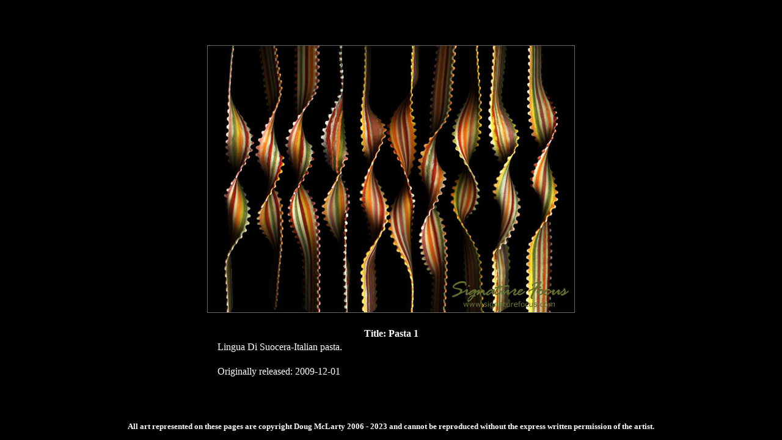

--- FILE ---
content_type: text/html; charset=UTF-8
request_url: http://signaturefocus.com/elements/showing.php?pid=124
body_size: 1154
content:
<!DOCTYPE HTML PUBLIC "-//W3C//DTD HTML 4.01 Transitional//EN">
<html>
<head>
	<title>Signature Focus - Doug McLarty</title>
<meta Name = "description" Content = "Gallery of fine art nature photography pictures by photographer Doug McLarty; photographic subjects include:the core structure of botanicals as, at once, fantastically complicated and compellingly simple. ">
<meta name="keywords" content="Signature Focus, Nature by Design, Interior Design, Healthcare Art, Hospitality Art, Corporate Art, Photographs, Photography, Doug McLarty, Park City, Dayton, Philadelphia, Indianapolis, Natural Elements, Photos, Arranged, Depth, Vibrant">
<meta http-equiv="Content-Type" content="text/html; charset=iso-8859-1">
<meta name="generator" content="Captureing a sense of lingering, deeply layered feelings with photo designs in order to set the stage to see things again in the 'mind's eye,' and remember. Interior Design, Healthcare Art, Hospitality Art, Corporate Art, ">
<meta content=all name=robots>
<meta content=follow name=robots>
<meta content=global name=distribution>
    
<meta charset="utf-8">
<meta name="viewport" content="width=device-width, initial-scale=1, shrink-to-fit=yes"> 
</head>

<!--- <body bgcolor="#676767" text="#ffffff" link="#ffffff" vlink="#ffffff" alink="#ffffff" style="background: #676767; font: bolder normal 14pt Times New Roman;" title="Signature Focus-Doug McLarty">
 --->
 <body bgcolor="#000000" text="#ffffff" link="#ffffff" vlink="#ffffff" alink="#ffffff" style="background: #000000; font: bolder normal 14pt Times New Roman;" title="Signature Focus-Doug McLarty">

<div align="center">
<br><BR><BR>

<img src='/elements/lg_image/Pasta1.jpg' style='border:1px solid  #676767;'><br><br><table width='575' style='font-family: Verdana; font-size: 12pt; font-weight: normal;'><tr><td align='center'><b>Title: Pasta 1</b> </td></tr><tr><td>Lingua Di Suocera-Italian pasta.</td></tr><tr><td><br>Originally released: 2009-12-01</td></tr><tr><td></td></tr></table>
</div>

<BR><BR><BR>
<center>
<font size="2">All art represented on these pages are copyright Doug McLarty 2006 - 2023 and cannot be reproduced without the express written permission of the artist.</FONT>
</center>		
  

</body>
</html>

